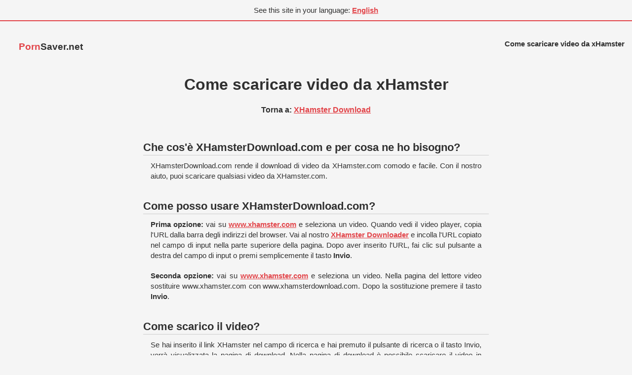

--- FILE ---
content_type: text/html; charset=UTF-8
request_url: https://www.pornsaver.net/it/come-scaricare-video-da-xhamster/
body_size: 3908
content:
<!DOCTYPE html>
<html lang="it">
<head>
<meta http-equiv="Content-Type" content="text/html; charset=utf-8">
<meta http-equiv="X-UA-Compatible" content="IE=edge">
<link rel="preload" href="/i/f/free-fa-solid-900.woff2" as="font" type="font/woff2" crossorigin>
<link rel="preload" href="/i/pornsaver.net/s.css?t=1653067959" as="style">
<link rel="preload" href="/i/pornsaver.net/j.js?t=1638271942" as="script">
<meta name="viewport" content="width=device-width, initial-scale=1">
<title>Come scaricare video da XHamster? È molto facile!</title>
<meta itemprop="name" content="Come scaricare video da XHamster? È molto facile!">
<meta name="description" lang="it" content="Come faccio a scaricare da xhamster.com. Basta copiare e incollare il collegamento video XHamster nel campo di inserimento o inserire un termine di ricerca. Premi il pulsante di ricerca e scarica il video desiderato.">
<meta itemprop="description" content="Come faccio a scaricare da xhamster.com. Basta copiare e incollare il collegamento video XHamster nel campo di inserimento o inserire un termine di ricerca. Premi il pulsante di ricerca e scarica il video desiderato.">
<meta name="keywords" lang="it" content="come scaricare da xhamster, come posso scaricare da xhamster, come scaricare video da xhamster, come posso scaricare video da xhamster, come scaricare vieos da xhamster">
<link rel="stylesheet" href="/i/pornsaver.net/s.css?t=1653067959">
<meta itemprop="image" content="https://www.pornsaver.net/i/pornsaver.net/xhamsterdownload.jpg">
<meta property="og:site_name" content="PornSaver.net">
<meta property="og:title" lang="it" content="Come scaricare video da XHamster? È molto facile!">
<meta property="og:image" lang="it" content="https://www.pornsaver.net/i/pornsaver.net/xhamsterdownload.jpg">
<meta property="og:image:alt" lang="it" content="Come scaricare video da XHamster? È molto facile!">
<meta property="og:site_name" lang="it" content="PornSaver.net">
<meta property="og:type" lang="it" content="website">
<meta property="og:url" lang="it" content="https://www.pornsaver.net/it/">
<meta property="og:description" lang="it" content="Come faccio a scaricare da xhamster.com. Basta copiare e incollare il collegamento video XHamster nel campo di inserimento o inserire un termine di ricerca. Premi il pulsante di ricerca e scarica il video desiderato.">
<meta name="twitter:title" lang="it" content="Come scaricare video da XHamster? È molto facile!">
<meta name="twitter:url" lang="it" content="https://www.pornsaver.net/it/">
<meta name="twitter:image:alt" lang="it" content="Come scaricare video da XHamster? È molto facile!">
<meta name="twitter:image" lang="it" content="https://www.pornsaver.net/i/pornsaver.net/xhamsterdownload.jpg">
<meta name="twitter:card" lang="it" content="summary_large_image">
<meta name="twitter:description" lang="it" content="Come faccio a scaricare da xhamster.com. Basta copiare e incollare il collegamento video XHamster nel campo di inserimento o inserire un termine di ricerca. Premi il pulsante di ricerca e scarica il video desiderato.">
<link rel="canonical" href="https://www.pornsaver.net/it/come-scaricare-video-da-xhamster/">
<link rel="alternate" hreflang="x-default" href="https://www.pornsaver.net/how-to-download-videos-from-xhamster/">
<link rel="alternate" hreflang="en" href="https://www.pornsaver.net/how-to-download-videos-from-xhamster/">
<link rel="alternate" hreflang="de" href="https://www.pornsaver.net/de/so-laden-sie-videos-von-xhamster-herunter/">
<link rel="alternate" hreflang="zh" href="https://www.pornsaver.net/zh/%E5%A6%82%E4%BD%95%E4%BB%8Exhamster%E4%B8%8B%E8%BD%BD%E8%A7%86%E9%A2%91/">
<link rel="alternate" hreflang="es" href="https://www.pornsaver.net/es/c%C3%B3mo-descargar-videos-de-xhamster/">
<link rel="alternate" hreflang="ru" href="https://www.pornsaver.net/ru/%D0%BA%D0%B0%D0%BA-%D1%81%D0%BA%D0%B0%D1%87%D0%B0%D1%82%D1%8C-%D0%B2%D0%B8%D0%B4%D0%B5%D0%BE-%D1%81-xhamster/">
<link rel="alternate" hreflang="hi" href="https://www.pornsaver.net/hi/xhamster-%E0%A4%B8%E0%A5%87-%E0%A4%B5%E0%A5%80%E0%A4%A1%E0%A4%BF%E0%A4%AF%E0%A5%8B-%E0%A4%95%E0%A5%88%E0%A4%B8%E0%A5%87-%E0%A4%A1%E0%A4%BE%E0%A4%89%E0%A4%A8%E0%A4%B2%E0%A5%8B%E0%A4%A1-%E0%A4%95%E0%A4%B0%E0%A5%87%E0%A4%82/">
<link rel="alternate" hreflang="ar" href="https://www.pornsaver.net/ar/%D9%83%D9%8A%D9%81%D9%8A%D8%A9-%D8%AA%D8%AD%D9%85%D9%8A%D9%84-%D9%85%D9%84%D9%81%D8%A7%D8%AA-%D8%A7%D9%84%D9%81%D9%8A%D8%AF%D9%8A%D9%88-%D9%85%D9%86-xhamster/">
<link rel="alternate" hreflang="pt" href="https://www.pornsaver.net/pt/como-baixar-v%C3%ADdeos-do-xhamster/">
<link rel="alternate" hreflang="bn" href="https://www.pornsaver.net/bn/%E0%A6%9C%E0%A7%8D%E0%A6%AF%E0%A6%BE%E0%A6%AE%E0%A6%B8%E0%A7%8D%E0%A6%9F%E0%A6%BE%E0%A6%B0-%E0%A6%A5%E0%A7%87%E0%A6%95%E0%A7%87-%E0%A6%AD%E0%A6%BF%E0%A6%A1%E0%A6%BF%E0%A6%93%E0%A6%97%E0%A7%81%E0%A6%B2%E0%A6%BF-%E0%A6%95%E0%A7%80%E0%A6%AD%E0%A6%BE%E0%A6%AC%E0%A7%87-%E0%A6%A1%E0%A6%BE%E0%A6%89%E0%A6%A8%E0%A6%B2%E0%A7%8B%E0%A6%A1-%E0%A6%95%E0%A6%B0%E0%A6%AC%E0%A7%87%E0%A6%A8/">
<link rel="alternate" hreflang="ja" href="https://www.pornsaver.net/ja/xhamster%E3%81%8B%E3%82%89%E5%8B%95%E7%94%BB%E3%82%92%E3%83%80%E3%82%A6%E3%83%B3%E3%83%AD%E3%83%BC%E3%83%89%E3%81%99%E3%82%8B%E6%96%B9%E6%B3%95/">
<link rel="alternate" hreflang="pa" href="https://www.pornsaver.net/pa/%E0%A8%9C%E0%A8%BC%E0%A9%88%E0%A8%AE%E0%A8%B8%E0%A8%9F%E0%A8%B0-%E0%A8%A4%E0%A9%8B%E0%A8%82-%E0%A8%B5%E0%A9%80%E0%A8%A1%E0%A8%BF%E0%A8%93-%E0%A8%95%E0%A8%BF%E0%A8%B5%E0%A9%87%E0%A8%82-%E0%A8%A1%E0%A8%BE-download%E0%A8%A8%E0%A8%B2%E0%A9%8B%E0%A8%A1-%E0%A8%95%E0%A8%B0%E0%A8%A8/">
<link rel="alternate" hreflang="fr" href="https://www.pornsaver.net/fr/comment-t%C3%A9l%C3%A9charger-des-vid%C3%A9os-de-xhamster/">
<link rel="alternate" hreflang="id" href="https://www.pornsaver.net/id/cara-mengunduh-video-dari-xhamster/">
<link rel="alternate" hreflang="ko" href="https://www.pornsaver.net/ko/xhamster%EC%97%90%EC%84%9C-%EB%B9%84%EB%94%94%EC%98%A4%EB%A5%BC-%EB%8B%A4%EC%9A%B4%EB%A1%9C%EB%93%9C%ED%95%98%EB%8A%94-%EB%B0%A9%EB%B2%95/">
<link rel="alternate" hreflang="tr" href="https://www.pornsaver.net/tr/xhamster%27dan-videolar-nas%C4%B1l-i%CC%87ndirilir/">
<link rel="alternate" hreflang="it" href="https://www.pornsaver.net/it/come-scaricare-video-da-xhamster/">
<link rel="alternate" hreflang="pl" href="https://www.pornsaver.net/pl/jak-pobiera%C4%87-filmy-z-xhamster/">
<link rel="alternate" hreflang="ro" href="https://www.pornsaver.net/ro/cum-s%C4%83-desc%C4%83rca%C8%9Bi-videoclipuri-de-pe-xhamster/">
<link rel="alternate" hreflang="nl" href="https://www.pornsaver.net/nl/hoe-video%27s-downloaden-van-xhamster/">
<link rel="alternate" hreflang="sr" href="https://www.pornsaver.net/sr/%D0%BA%D0%B0%D0%BA%D0%BE-%D0%BF%D1%80%D0%B5%D1%83%D0%B7%D0%B5%D1%82%D0%B8-%D0%B2%D0%B8%D0%B4%D0%B5%D0%BE-%D0%B7%D0%B0%D0%BF%D0%B8%D1%81%D0%B5-%D1%81%D0%B0-%D0%BA%D1%81%D1%85%D0%B0%D0%BC%D1%81%D1%82%D0%B5%D1%80%D0%B0/">
<link rel="alternate" hreflang="cs" href="https://www.pornsaver.net/cs/jak-stahovat-videa-z-xhamster/">
<link rel="alternate" hreflang="vi" href="https://www.pornsaver.net/vi/c%C3%A1ch-t%E1%BA%A3i-xu%E1%BB%91ng-video-t%E1%BB%AB-xhamster/">
<link rel="alternate" hreflang="el" href="https://www.pornsaver.net/el/%CF%80%CF%8E%CF%82-%CE%BD%CE%B1-%CE%BA%CE%B1%CF%84%CE%B5%CE%B2%CE%AC%CF%83%CE%B5%CF%84%CE%B5-%CE%B2%CE%AF%CE%BD%CF%84%CE%B5%CE%BF-%CE%B1%CF%80%CF%8C-%CF%84%CE%BF-xhamster/">
<link rel="alternate" hreflang="hu" href="https://www.pornsaver.net/hu/hogyan-t%C3%B6lthet-le-vide%C3%B3kat-az-xhamster-r%C5%91l/">
<link rel="alternate" hreflang="jw" href="https://www.pornsaver.net/jw/cara-download-video-saka-xhamster/">
<link rel="alternate" hreflang="fa" href="https://www.pornsaver.net/fa/%D9%86%D8%AD%D9%88%D9%87-%D8%AF%D8%A7%D9%86%D9%84%D9%88%D8%AF-%D9%81%DB%8C%D9%84%D9%85-%D9%87%D8%A7-%D8%A7%D8%B2-xhamster/">
<link rel="alternate" hreflang="sv" href="https://www.pornsaver.net/sv/hur-man-laddar-ner-videor-fr%C3%A5n-xhamster/">
<link rel="alternate" hreflang="ms" href="https://www.pornsaver.net/ms/cara-memuat-turun-video-dari-xhamster/">
<link rel="alternate" hreflang="fi" href="https://www.pornsaver.net/fi/kuinka-ladata-videoita-xhamsterilta/">
<link rel="alternate" hreflang="hr" href="https://www.pornsaver.net/hr/kako-preuzeti-videozapise-s-xhamstera/">
<link rel="alternate" hreflang="lt" href="https://www.pornsaver.net/lt/kaip-atsisi%C5%B3sti-vaizdo-%C4%AFra%C5%A1us-i%C5%A1-xhamster/">
<link rel="alternate" hreflang="bg" href="https://www.pornsaver.net/bg/%D0%BA%D0%B0%D0%BA-%D0%B4%D0%B0-%D0%B8%D0%B7%D1%82%D0%B5%D0%B3%D0%BB%D0%B8%D1%82%D0%B5-%D0%B2%D0%B8%D0%B4%D0%B5%D0%BE%D0%BA%D0%BB%D0%B8%D0%BF%D0%BE%D0%B2%D0%B5-%D0%BE%D1%82-xhamster/">
<link rel="alternate" hreflang="iw" href="https://www.pornsaver.net/iw/%D7%9B%D7%99%D7%A6%D7%93-%D7%9C%D7%94%D7%95%D7%A8%D7%99%D7%93-%D7%A1%D7%A8%D7%98%D7%95%D7%A0%D7%99%D7%9D-%D7%9E---xhamster/">
<meta name="apple-mobile-web-app-capable" content="yes">
<meta name="apple-mobile-web-app-status-bar-style" content="#f5f5f5">
<meta name="apple-mobile-web-app-title" content="PornSaver.net">
<link rel="apple-touch-icon" href="/i/pornsaver.net/apple-icon-152x152.png">
<link rel="manifest" href="/manifest.json?l=it">
<meta name="theme-color" content="#f5f5f5">
<script type='application/ld+json'>
{"@context":"https://schema.org","@graph":[{"@type":"WebSite","@id":"https://www.pornsaver.net/#website","url":"https://www.pornsaver.net/it/","name":"PornSaver.net"},{"@type":"WebPage","@id":"https://www.pornsaver.net/#webpage","url":"https://www.pornsaver.net/it/come-scaricare-video-da-xhamster/","inLanguage":"it","name":"PornSaver.net","isPartOf":{"@id":"https://www.pornsaver.net/it/"},"datePublished":"2019-05-10T12:10:55+00:00","dateModified":"2020-01-13T15:11:23+00:00","description":"Come faccio a scaricare da xhamster.com. Basta copiare e incollare il collegamento video XHamster nel campo di inserimento o inserire un termine di ricerca. Premi il pulsante di ricerca e scarica il video desiderato."}]}
</script>

</head>

<body>
<div class="suggestlang">See this site in your language: <a href="" id="suglang"></a></div>

<header id="z21">
<div class="logo">
	<a title="PornSaver.net" href="/it/"><i></i><span><strong>Porn</strong>Saver.net</span></a>
</div>
<div>
	<i class="fas a-20 z14" style="font-size: 19px;"></i>
	<ul class="z15">
				
		<li><a title="Come scaricare video da xHamster" href="/it/come-scaricare-video-da-xhamster/">Come scaricare video da xHamster</a></li>
	</ul>
</div>
</header>
<main>
<section class="e nosearch">
	<h1>Come scaricare video da xHamster</h1>
	
	<h2>Torna a: <a href="/it/" title="XHamster Download">XHamster Download</a></h2>
</section>



<section class="e2">
<div class="faq">

	<div class="faq-row">
	<h3>Che cos'è XHamsterDownload.com e per cosa ne ho bisogno?</h3> <p class="as">XHamsterDownload.com rende il download di video da XHamster.com comodo e facile. Con il nostro aiuto, puoi scaricare qualsiasi video da XHamster.com.</p>	</div>

	<div class="faq-row">
	<h3>Come posso usare XHamsterDownload.com?</h3> <p class="as"><b>Prima opzione:</b> vai su <a href="https://www.xhamster.com" target="_blank">www.xhamster.com</a> e seleziona un video. Quando vedi il video player, copia l'URL dalla barra degli indirizzi del browser. Vai al nostro <a href="/it/">XHamster Downloader</a> e incolla l'URL copiato nel campo di input nella parte superiore della pagina. Dopo aver inserito l'URL, fai clic sul pulsante a destra del campo di input o premi semplicemente il tasto <b>Invio</b>.</p> <p class="as"><b>Seconda opzione:</b> vai su <a href="https://www.xhamster.com" target="_blank">www.xhamster.com</a> e seleziona un video. Nella pagina del lettore video sostituire www.xhamster.com con www.xhamsterdownload.com. Dopo la sostituzione premere il tasto <b>Invio</b>.</p>	</div>

	<div class="faq-row">
	<h3>Come scarico il video?</h3> <p class="as">Se hai inserito il link XHamster nel campo di ricerca e hai premuto il pulsante di ricerca o il tasto Invio, verrà visualizzata la pagina di download. Nella pagina di download è possibile scaricare il video in diverse qualità. A seconda della qualità desiderata, selezionare il pulsante di download appropriato.</p> <p class="as"><b>Windows/Linux</b>: fare clic con il pulsante destro del mouse sul pulsante di download. Se si utilizza Google Chrome, selezionare l'opzione "Salva collegamento come...". Se usi Mozilla FireFox, seleziona l'opzione "Salva oggetto con nome...".</p> <p class="as"><b>Telefoni/tablet Android</b>: <b>fai</b> clic sul pulsante di download e tienilo premuto fino a quando appare un menu. Quindi selezionare l'opzione "Download link".</p> <p class="as"><b>Mac/IPhone/IPad</b>: <b>fai</b> clic sul pulsante di download e mantienilo premuto finché non viene visualizzato un menu. Quindi selezionare l'opzione "Scarica file collegato".</p>	</div>


</div>
</section>




</main>
<footer class="f">

<div class="flfriends">
<a href="https://www.saveporn.net" title="Pornhub Download" target="_blank">Download from Pornhub</a>, <a href="https://www.saveporn.net" title="Pornhub Download" target="_blank">Pornhub Download</a>, <a href="https://www.saveporn.net" title="Pornhub Downloader" target="_blank">Pornhub Downloader</a>, <a href="https://www.saveporn.net" title="Pornhub Video Downloader" target="_blank">Pornhub Video Downloader</a>
</div>

<h4>Ti piace XHamsterDownload? Condividilo con coloro che vogliono scaricare qualsiasi video da XHamster!</h4>
<div style="padding-top: 20px;"></div>

<ul class="fll">
	<li><a href="/it/terms/" title="Condizioni">Condizioni</a></li>
	<li><a href="/it/privacy/" title="Privacy">Privacy</a></li>
	<li><a href="/it/contact/" title="Contatta">Contatta</a></li>
</ul>
<span class="copyr">&copy; 2020 PornSaver.net</span>
</footer>

<div id="wappBtn" class="wappHide" title="Installa l'applicazione">Installa l'applicazione</div>
<script>var converttext1 = 'Conversione, per favore aspetta',converttext2 = 'Conversione, per favore aspetta';</script>
<script src="/i/pornsaver.net/j.js?t=1638271942"></script>
<script defer src="https://static.cloudflareinsights.com/beacon.min.js/vcd15cbe7772f49c399c6a5babf22c1241717689176015" integrity="sha512-ZpsOmlRQV6y907TI0dKBHq9Md29nnaEIPlkf84rnaERnq6zvWvPUqr2ft8M1aS28oN72PdrCzSjY4U6VaAw1EQ==" data-cf-beacon='{"version":"2024.11.0","token":"6d0ab22c44454b2ea17e82245f2466cd","r":1,"server_timing":{"name":{"cfCacheStatus":true,"cfEdge":true,"cfExtPri":true,"cfL4":true,"cfOrigin":true,"cfSpeedBrain":true},"location_startswith":null}}' crossorigin="anonymous"></script>
</body>
</html>


--- FILE ---
content_type: text/css
request_url: https://www.pornsaver.net/i/pornsaver.net/s.css?t=1653067959
body_size: 9333
content:
@font-face { font-family: "font awesome 5 brands"; font-style: normal; font-weight: 400; font-display: block; src: url(/i/f/free-fa-brands-400.eot); src: url(/i/f/free-fa-brands-400.eot?#iefix) format("embedded-opentype"), url(/i/f/free-fa-brands-400.woff2) format("woff2"), url(/i/f/free-fa-brands-400.woff) format("woff"), url(/i/f/free-fa-brands-400.ttf) format("truetype"), url(/i/f/free-fa-brands-400.svg#fontawesome) format("svg") } @font-face { font-family: "font awesome 5 free"; font-style: normal; font-weight: 400; font-display: block; src: url(/i/f/free-fa-regular-400.eot); src: url(/i/f/free-fa-regular-400.eot?#iefix) format("embedded-opentype"), url(/i/f/free-fa-regular-400.woff2) format("woff2"), url(/i/f/free-fa-regular-400.woff) format("woff"), url(/i/f/free-fa-regular-400.ttf) format("truetype"), url(/i/f/free-fa-regular-400.svg#fontawesome) format("svg") } @font-face { font-family: "font awesome 5 pro"; font-style: normal; font-weight: 400; font-display: block; src: url(/i/f/free-fa-regular-400.eot); src: url(/i/f/free-fa-regular-400.eot?#iefix) format("embedded-opentype"), url(/i/f/free-fa-regular-400.woff2) format("woff2"), url(/i/f/free-fa-regular-400.woff) format("woff"), url(/i/f/free-fa-regular-400.ttf) format("truetype"), url(/i/f/free-fa-regular-400.svg#fontawesome) format("svg") } @font-face { font-family: "font awesome 5 free"; font-style: normal; font-weight: 900; font-display: block; src: url(/i/f/free-fa-solid-900.eot); src: url(/i/f/free-fa-solid-900.eot?#iefix) format("embedded-opentype"), url(/i/f/free-fa-solid-900.woff2) format("woff2"), url(/i/f/free-fa-solid-900.woff) format("woff"), url(/i/f/free-fa-solid-900.ttf) format("truetype"), url(/i/f/free-fa-solid-900.svg#fontawesome) format("svg") } @font-face { font-family: "font awesome 5 pro"; font-style: normal; font-weight: 900; font-display: block; src: url(/i/f/free-fa-solid-900.eot); src: url(/i/f/free-fa-solid-900.eot?#iefix) format("embedded-opentype"), url(/i/f/free-fa-solid-900.woff2) format("woff2"), url(/i/f/free-fa-solid-900.woff) format("woff"), url(/i/f/free-fa-solid-900.ttf) format("truetype"), url(/i/f/free-fa-solid-900.svg#fontawesome) format("svg") } .fab, .far { font-weight: 400 } .fab { font-family: "Font Awesome 5 Brands" } .fa, .far, .fas { font-family: "Font Awesome 5 Free" } .fa, .fas { font-weight: 900 } .fa, .fab, .fad, .fal, .far, .fas { -moz-osx-font-smoothing: grayscale; -webkit-font-smoothing: antialiased; display: inline-block; font-style: normal; font-variant: normal; text-rendering: auto; line-height: 1 } .fa-search:before { content: "\f002" } .fa-download:before { content: "\f019" } .fa-searchengin:before { content: "\f3eb" } .fa-desktop:before { content: "\f108" } .fa-mobile-alt:before { content: "\f3cd" } .fa-ban:before { content: "\f05e" } .fa-users:before { content: "\f0c0" } .fa-hand-holding-usd:before { content: "\f4c0" } .fa-globe:before { content: "\f0ac" } .a-20:before { content: "\f0c9"; font-size: 25px; } .a-31:before { content: "\f00d"; } * { margin: 0; padding: 0 } :focus { outline: 0 } ::placeholder { color: #999; opacity: 1 } :-ms-input-placeholder { color: #999 } ::-ms-input-placeholder { color: #999 } html { height: 100%; min-width: 320px; box-sizing: border-box } body { background: #f5f5f5; font-family: Helvetica, Arial; font-size: 15px; line-height: 1.4em; color: #303030; position: relative; min-height: 100%; overflow-x: hidden; } main .b, main section { padding: 0 15px 0 15px } a, a:active, a:hover, a:visited { color: #e2454a; font-weight: bold; } a:hover { text-decoration: underline; color: #e2454a; } .z32, h1, h2, h3, h4, h5, h6 { color: #303030; font-weight: 700; padding: 0 0 5px } h3, h4, h5, h6 { font-size: 18px } h1 { max-width: 700px; margin: auto; padding-top: 20px; line-height: 1; font-size: 32px } .c, h2 { font-size: 22px } .c2 { font-size: 18px; } .o2 { color: #e2454a; } img { width: 100%; height: auto } section:not(.d) { margin-bottom: 50px } .suggestlang { text-align: center; border-bottom: 2px solid #e2454a; padding: 10px; display: none; } .logo a { white-space: nowrap; } .e { text-align: center; } .e p { max-width: 650px; margin: auto } .e i.z35 { text-decoration: underline } .e strong:nth-of-type(1) { color: #e2454a; } .e strong:nth-of-type(2) { color: #1f4ba7 } .e strong:nth-of-type(3) { color: #ff0157 } .e strong:nth-of-type(4) { color: #009dfd } .e strong:nth-of-type(5) { color: #0052ff } .e i.z35 strong:nth-of-type(1), .e strong:nth-of-type(6) { color: red } .nosearch h2 { margin-top: 20px; font-size: 16px; } footer { margin: auto; max-width: 1000px; padding: 0 15px 0 15px; font-size: 14px; color: #a3a3a3 } footer h4 { margin-top: 40px; text-align: center; } footer a { text-decoration: none } footer ul { list-style-type: none } footer ul li { display: inline } footer ul:first-child { text-align: center; padding: 0 0 50px; border-bottom: 1px solid #444; } footer.f ul:first-child { text-align: center; padding-top: 50px; border-bottom: 1px solid #444; } footer ul:first-child li a { display: inline-block; width: 26px; padding: 3px 0 3px 0; margin: 0 6px; border-radius: 3px; font-size: 13px; } footer ul:first-child li a i { color: #000; } footer ul:last-child { padding: 20px 0 20px; } footer ul:not(:first-child) li:not(:last-child):after { content: "-"; padding: 5px } footer span { display: inline-block; margin: auto; padding: 20px 0 50px; } footer ul.fll { padding: 20px 0 20px; width: 330px; float: right; } footer .flfriends { text-align: center; margin-top: 30px; } footer .flfriends a { color: black; } hr { margin-bottom: 50px; height: 1px; border: 0; background-color: #d9d9d9 } .g { background-color: #afafaf; } .h { background-color: #afafaf; } .i { background-color: #afafaf; } .j { border-top: 1px solid #dadada; } .k { border-bottom: 1px solid #dadada; position: relative; padding-top: 20px!important; } .k2 { border-top: 1px solid #dadada; } .k2 h2 { text-align: center; color: #000; padding-bottom: 0; padding-top: 30px; } .ntline-desktop { background-color: #333; padding-top: 7px; padding-bottom: 5px; text-align: center; font-size: 12px; color: #fff; } .ntline-desktop a { font-weight: normal; padding-left: 14px; padding-right: 7px; color: #eee; } header { height: 92px } header a { text-decoration: none } header i { padding: 0 10px 0 0; font-size: 24px; vertical-align: middle } header#z21 div { padding: 35px 0 25px; } header>div:first-of-type a i { display: inline-block; background-position: 0 0; width: 28px; height: 32px; } header>div:first-of-type a span { position: relative; top: 2px } header>div:first-of-type a:hover { text-decoration: none; } header>div:first-of-type a span strong { color: #e2454a; } header#z21>div:first-of-type, header>div:first-of-type { float: left; } header>div:first-of-type a { color: #303030; font-size: 19px; font-weight: 700 } header#z21>div:last-of-type, header>div:last-of-type { float: right; padding-right: 15px } header>div:last-of-type a { color: #303030; } header>div:last-of-type i { font-size: 19px; cursor: pointer; display: none } header>div:last-of-type li:not(:last-child):after { content: "|"; padding: 10px } header ul { list-style: none } header ul li { display: inline } .l { margin: auto; background: #fff; border-radius: 30px; border: 1px solid #ccc; } form { width: 100% } input { width: calc(100% - 152px); padding: 0 10px; outline: 0; font-size: 25px; color: #303030; background: 0 0; border: none; box-shadow: none } input:-moz-placeholder, input:focus { box-shadow: none } input::-ms-clear { display: none } .o a, button { display: inline-block; text-decoration: none; font-size: 25px; background: #fff; color: #e2454a; border: none; border-radius: 30px; cursor: pointer } .o a { padding: 11px 24px } .l button { width: 73px; height: 51px } #z8 button[type=reset], .l button[type=reset], button[type=reset] { width: 50px; background: 0 0; color: #fff; cursor: none; pointer-events: none } #m { position: relative; max-width: 750px; margin-top: 70px; margin-bottom: 70px; padding: 4px } #m input { font-size: 17px; background-color: #fff; color: #a0a0a0; } #m button { font-size: 21px } .z20 { max-width: 610px } .d { padding-top: 50px; padding-bottom: 30px; } .d2 { padding-bottom: 50px; } .n { display: -webkit-box; display: -ms-flexbox; display: -webkit-flex; display: flex; -webkit-flex-wrap: wrap; -ms-flex-wrap: wrap; flex-wrap: wrap; max-width: 1000px; margin: auto } .n div { width: 50%; padding-bottom: 50px; } .n.pad div { padding-left: 5px; padding-right: 5px; } .n.z23 div { width: calc(50% - 20px); } .n.z30 { } .n.z30 div:first-of-type p, .n.z31 div:first-of-type p { padding-right: 10px } .n.z30 div:last-of-type p, .n.z31 div:last-of-type p { padding-left: 10px } .n:not(.p) i { float: left; width: 60px; height: 45px; font-size: 40px; line-height: 1.3; color: #e2454a; } .q { max-width: 360px } .o a, .o p { margin-top: 15px } .r { margin: auto; max-width: 1000px; padding: 70px 0 70px 0 } .r h3 { font-size: 19px } .r ul { color: #0d0d0d; list-style: outside; padding-left: 40px; margin: 20px 0 40px } .r.z22 ul { list-style: none } .r ul li { margin: 15px 0 } .r form { max-width: 800px; overflow: hidden } .r form label { color: #000; font-size: 16px; display: block; margin: 20px 0 12px } .r form input, textarea { font-size: 17px; background: #fafafa; border: 1px solid #ccc; color: #000; width: 100%; height: 35px; -webkit-box-sizing: border-box; -moz-box-sizing: border-box; box-sizing: border-box } textarea { height: 150px; padding: 10px; resize: none; overflow: auto } .r form button { padding: 10px 28px; margin-top: 20px; float: right } .r .d { padding-bottom: 50px } .s div { width: 33% } .n.s i { display: inline-block; width: 100%; height: 125px; font-size: 94px; color: #484848 } .n.s i:hover { opacity: .5 } .t div { width: 45% } .t img { max-width: 500px } .t div:first-child { padding-right: 10% } .t div:first-child a, .t div:first-child h3 { display: inline-block; margin-top: 20px } .t div:first-child a { color: red } .u ul { list-style-type: none; padding-left: 30px } .u i { width: 30px; font-size: 12px } .p h2, .p h3 { line-height: 1; font-size: 32px; margin-bottom: 20px } .p div { width: 40%; border: 1px solid #ccc; border-width: 7px 1px 1px 1px; padding: 30px; margin: 30px auto; color: #000 } .p div:last-of-type { border-top: 7px solid #d4ab31 } .p div p { font-size: 20px } .p ul { list-style-type: none; padding: 0 } .p hr { margin: 30px 0 30px } .p i { font-size: 12px; padding-right: 8px } .v { opacity: .5 } .z24 { border-radius: 3px } .w { height: 350px } .w i { font-size: 60px; height: 80px; width: 80px; margin: 40px 0 20px; color: red } .x div { width: 33%; margin: auto } .x p { padding: 0 5px 0 5px; text-align: center } .x .y { position: relative; width: 80%; margin: auto; padding: 0 } .x .y a { display: inline-block; position: relative; width: 100%; color: #fff; text-decoration: none } .x .y a img { border-radius: 4px } .x .y a:before, .z a:before { position: absolute; top: 50%; left: 50%; -webkit-transform: translate(-50%, -50%); -ms-transform: translate(-50%, -50%); transform: translate(-50%, -50%); content: "\f0ab"; font-size: 50px; text-shadow: 0 0 15px rgba(0, 0, 0, 1) } .x .y a:hover:before { transition: all .2s ease-out; color: red; text-shadow: none } .x .y a span { display: block; position: absolute; bottom: 2px; height: 18px; background: rgba(0, 0, 0, .75); width: 100%; text-align: center; color: #fff; line-height: 1.15em; font-size: 13px; border-radius: 0 0 4px 4px; font-weight: 600 } .z1 { display: block; max-width: 1000px; padding: 10px 0; margin: auto; text-align: center; background: #e6e5e3; border-radius: 4px; color: #525252; font-weight: 600; text-decoration: none } .n.z, .z2 { max-width: 610px } .z div:first-of-type { width: 35% } .z div:last-of-type { width: 65% } .z a { display: inline-block; position: relative; width: 185px; height: 139px; text-decoration: none } .z img { border-radius: 10px } .z a:before { content: "\f144"; font-size: 50px; color: #fff } #z3, .z a:hover:before { transition: all .2s ease-out; color: red; text-shadow: none } select { height: 50px; width: 168px; border-radius: 5px; border: 1px solid #ccc; padding-left: 20px; margin: 13px 0 10px; color: #555; cursor: pointer; background: #fff url([data-uri]) no-repeat 98% 50%; -moz-appearance: none; -webkit-appearance: none; appearance: none; -moz-box-shadow: inset 0 1px 1px rgba(0, 0, 0, .075); -webkit-box-shadow: inset 0 1px 1px rgba(0, 0, 0, .075); box-shadow: inset 0 1px 1px rgba(0, 0, 0, .075) } #z25 { border: none } #z25 input { width: 50px; height: 41px; border-radius: 5px; border: 1px solid #ccc; background: #fff; font-size: 11px; text-align: center; -moz-appearance: none; -webkit-appearance: none; appearance: none; -moz-box-shadow: inset 0 1px 1px rgba(0, 0, 0, .075); -webkit-box-shadow: inset 0 1px 1px rgba(0, 0, 0, .075); box-shadow: inset 0 1px 1px rgba(0, 0, 0, .075) } #z25 input:first-of-type { margin-right: 4px } optgroup { font-style: normal } #z3 { height: 50px; float: right; margin-top: 13px; padding: 11px 24px; background: 0 0; border: 1px solid red; font-size: 15px; font-weight: 600 } #z3:hover { background: red; color: #fff } #z3 img { width: 20px; position: relative; top: 2px; margin-right: 10px; -webkit-animation: rotateLoop 2s linear infinite; -moz-animation: rotateLoop 2s linear infinite; -o-animation: rotateLoop 2s linear infinite; animation: rotateLoop 2s linear infinite } #z3 i { float: none; width: auto; font-size: 14px; line-height: 1.9 } #z28, #z4, #z5, .z37 { display: none } #z4 span { position: relative; top: -3px } #z28 span, #z5 span { position: relative; top: -2px; left: 2px } .z2 { padding-bottom: 270px; margin: auto; list-style-type: none } .z2 li { display: inline; padding-right: 20px } .z2 li a { color: #525252; font-size: 12px; text-decoration: none } .z2 li a:hover { color: red } .z6 { border-top: 1px solid #e6e6e6 } #z27 div { margin: auto; margin-bottom: 50px } #z40 div { margin: auto; margin-top: 25px } h2.z42 { color: #0052ff } @keyframes rotateLoop { from { -webkit-transform: rotate(0); -ms-transform: rotate(0); transform: rotate(0) } to { -webkit-transform: rotate(360deg); -ms-transform: rotate(360deg); transform: rotate(360deg) } } @-webkit-keyframes rotateLoop { 0% { -webkit-transform: rotate(0) } 100% { -webkit-transform: rotate(360deg) } } @-moz-keyframes rotateLoop { 0% { -moz-transform: rotate(0) } 100% { -moz-transform: rotate(360deg) } } @-o-keyframes rotateLoop { 0% { -o-transform: rotate(0) } 100% { -o-transform: rotate(360deg) } } @keyframes rotateLoop { 0% { transform: rotate(0) } 100% { transform: rotate(360deg) } } .z7 { display: none; position: absolute; width: 100%; left: -1px; margin-top: 6px; background: #fff; border: 1px solid #ddd; border-width: 0 1px 1px; list-style: none; text-align: left; overflow: hidden; z-index: 9 } .z7 li a { display: block; width: 100%; padding: 10px; color: red; cursor: pointer } .z33, .z7 li a:hover { text-decoration: none; background: #e0e0e0 } #z8 { display: -webkit-box; display: -ms-flexbox; display: -webkit-flex; display: flex; -webkit-flex-wrap: wrap; -ms-flex-wrap: wrap; flex-wrap: wrap; position: fixed; top: -71px; width: 100%; height: 70px; z-index: 9; background: #1b1b1b; border-top: 1px solid #555; border-bottom: 1px solid #1f1f1f; transition: all .3s ease-out, box-shadow .3s ease-out; } #z8 div { width: 65%; padding-top: 25px; float: none } #z8>div:first-of-type { width: 15% } #z8>div:last-of-type { width: 15%; text-align: right } #z8>div:last-of-type i { display: block; color: #ccc; } #z8 #z9 { position: relative; max-width: 600px; padding: 4px 2px 4px; height: 50px } #z8 #z9 form button i { vertical-align: baseline } #z8 #z9 form input { position: relative; top: -2px } #z8 #z9 i { padding: 0 } #z8 ul { display: none } #z8 button { width: 72px; height: 50px } #z8 ul.z10, header ul.z10 { display: block; width: calc(100% - 4px); position: absolute; top: 110px; left: 0; z-index: 99; background-color: #f5f5f5; border: 2px solid #303030; } #z8 ul.z10 li, header ul.z10 li { display: list-item; -webkit-touch-callout: none; -webkit-user-select: none; -khtml-user-select: none; -moz-user-select: none; -ms-user-select: none; user-select: none; border-bottom: 1px solid #999; } #z8 ul.z10 li:last-of-type, header ul.z10 li:last-of-type { border-bottom: none; } header ul.z10 li a { display: block; padding-top: 15px; padding-bottom: 15px; text-align: left; padding-left: 50px; } #z8 ul.z10 li:first-of-type { padding-top: 15px } header>div:last-of-type ul.z10 li:not(:last-child):after { content: none; padding: 0 } .k div div { margin-top: 30px; } .j { padding-top: 70px; } #loading-message { margin-top: 50px; padding-bottom: 30px!important; display: none; padding: 0 20px; text-align: center; overflow: hidden; } #loading-message .status { text-align: center; font-size: 21px; color: #303030; padding-top: 20px; } .loader { font-size: 5px; display: inline-block; margin: 0 auto; text-indent: -9999em; width: 100px; height: 100px; border-radius: 50%; background: #e2454a; background: linear-gradient(to right, #e2454a 10%, rgba(2, 4, 1, 0) 42%); position: relative; animation: load3 1.4s infinite linear; transform: translateZ(0); } .loader:before { width: 50%; height: 50%; background: #e2454a; border-radius: 100% 0 0 0; position: absolute; top: 0; left: 0; content: ''; } .loader:after { background: #fff; width: 75%; height: 75%; border-radius: 50%; content: ''; margin: auto; position: absolute; top: 0; left: 0; bottom: 0; right: 0; } @keyframes load3 { 0% { transform: rotate(0deg) } 100% { transform: rotate(360deg) } } .searchsection { padding-bottom: 80px; } .searchsection .error-msg { margin-top: 40px; margin-bottom: 40px; } .dsection { border-bottom: 1px solid #dadada; } .dsection h2, .searchsection h2 { margin-bottom: 40px; font-size: 26px; line-height: 30px; } .dsection h3, .searchsection h3 { margin-bottom: 20px; text-align: left; } .dpage { max-width: 800px; margin: auto; } .dpage:after { content: ""; display: table; clear: both; } .dpage .thumbdiv { max-width: 290px; float: left; padding-bottom: 30px; } .dpage .selection { width: 460px; float: right; } #dtable .loader { margin-top: 30px; margin-bottom: 10px; } #dtable .error-msg { margin-top: 50px !important; margin-bottom: 60px !important; } #dtable .notice-msg { text-align: left; font-size: 15px; padding-top: 17px; font-weight: normal; background-color: #e0180b; margin: auto; padding: 15px; color: #fff; border-radius: 3px; margin-bottom: 30px; } #dtable .htmldownloader { text-align: center } #dtable .htmldownloader a { color: #fff; font-weight: 700 } #dtable .success-msg { text-align: left; font-size: 15px; padding-top: 17px; font-weight: normal; background-color: green; margin: auto; padding: 15px; color: #fff; border-radius: 3px; margin-bottom: 30px; } #dtable .success-msg h3 { padding-bottom: 0; } #dtable .success-msg p { margin-top: 20px; margin-bottom: 5px; } #dtable .success-msg a { color: #fff; font-weight: bold; } .dpage table { width: 100%; margin: auto; border-spacing: 0; margin-top: 40px; } .dpage td { width: 33%; text-align: center; padding: 10px 0 10px 0; } .dpage tr:not(:first-child) td { border-top: 1px solid #dadada; } .dpage .hint { font-size: 13px; text-align: left; margin: auto; margin-top: 40px; } .dpage .hint p { margin-bottom: 20px; } .dpage .hint b { color: #000; } .dpage .dlbtn { font-weight: 700; background-color: #e2454a; padding: 5px 14px 5px 14px; border-radius: 2px; color: #000; text-decoration: none; display: inline-block; width: auto; } .dpage .dlbtn:hover { color: #fff; } .dpage .dlbtn-big, .e2 .dlbtn-big, .itg .dlbtn-big { font-weight: 700; font-size: 14px; background-color: #e2454a; padding: 7px 14px; border-radius: 2px; color: #000; text-decoration: none; display: inline-block; width: auto; margin-bottom: 10px; } .dpage .dlbtn-big:hover, .e2 .dlbtn-big:hover, .dlbtn-itube:hover, .itg .dlbtn-big:hover { color: #fff!important; text-decoration: none; } .e2 .dlbtn-big:before { color: #000; font-family: "font awesome 5 pro"; content: "\f358"; padding-right: 10px; font-size: 20px; } .e2 .dlbtn-big { font-size: 16px; padding: 10px 20px; } .dlbtn-itube { font-weight: bold; padding: 7px 14px; border-radius: 2px; color: #000!important; text-decoration: none; background-color: #e2454a; } .dlpage-tt1 { max-width: 800px; margin: auto; } .itgban1 { max-width: 904px; max-height: 149px; border: 3px solid #e2454a; } .itgban1:hover { border: 3px solid #000; } .searchkey { color: #e2454a; } .subpage { width: 930px; margin: auto; font-size: 14px; text-align: justify; } .subpage h1 { text-align: center; padding-bottom: 20px; } .subpage h2 { padding-top: 20px; padding-bottom: 5px; } .subpage h3 { padding-top: 10px; padding-bottom: 0; font-size: 16px; } .subpage ul { padding-left: 20px; } .subpage ul, .subpage p { padding-top: 10px; padding-bottom: 10px; } .faq { max-width: 700px; margin: auto; text-align: justify; } .faq h3 { font-size: 22px; border-bottom: 1px solid #ccc; } .faq-row { margin-top: 30px; } .faq .as { margin-top: 10px; padding-bottom: 10px; margin-left: 15px; margin-right: 15px; } .it1 { text-align: left; margin-top: 20px; border: 2px solid red; padding: 10px; font-size: 14px; } .it2 { width: 500px; margin: auto; } .it1-hdline { text-decoration: underline; font-weight: 700; font-size: 16px } .it1-btn-plc { text-align: center } .it1-btn { font-weight: 700; background-color: #b10326; border-radius: 3px; color: #fff!important; text-decoration: none; display: inline-block; padding: 10px 14px; text-align: center; width: auto; margin: auto; margin-top: 20px; font-size: 18px } .it1-btn:hover { color: #000!important; text-decoration: none; } #wappBtn { padding: 10px 20px 10px 20px; -webkit-animation: wappblink 5s infinite; -moz-animation: wappblink 5s infinite; -o-animation: wappblink 5s infinite; animation: wappblink 5s infinite; border: 2px solid #e2454a; position: absolute; top: 163px; right: 0; font-size: 18px; cursor: pointer; font-weight: bold; background: #e2454a; color: blue; z-index: 55; border-radius: 3px; } #wappBtn:hover { border: 2px solid red!important; } .wappHide { display: none; } @-webkit-keyframes wappblink { 0%, 49% { color: #000; } 50%, 100% { color: white; } } .e2 { padding-bottom: 20px; text-align: center; } .t1 { display: inline-block; text-align: center; margin: auto; margin-top: auto; margin-bottom: auto; border-radius: 4px; border: 1px solid #202020; padding: 10px 15px 10px 15px; line-height: 25px; font-size: 13px; } .t1 label { font-weight: bold; color: #e2454a; display: block; font-size: 14px; text-align: center; border-bottom: 1px solid #333; padding-bottom: 9px; margin-bottom: 10px; } .t1 .red, .t1 .notranslate { color: #e2454a; } .ld-add { margin: auto; width: 900px; } .ld-addc { float: left; } .ld-addc:not(:first-of-type) iframe { width: 290px; margin-left: 10px; } .ld1 { max-width: 980px; margin: auto; margin-top: 20px; border-radius: 4px; border: 1px solid #ccc; } .ld2 { border: 0; } .ld2 .dlc { height: 245px; } .dlc { width: 230px; min-height: 210px; float: left; margin-left: 10px; padding-top: 20px; padding-bottom: 20px; } .dlc a { display: block; height: 100%; width: 100%; text-decoration: none; } .dlc a .dl-title { text-decoration: underline; } .dlt { height: 150px; background-size: contain; background-position: center; background-repeat: no-repeat; } .dlt-dur { color: #fff; text-align: right; padding-right: 7px; padding-top: 117px; font-weight: bold; font-size: 12px; } .ld1:after, .ld-add:after { content: ""; display: table; clear: both; } .locatorbtn a { text-decoration: none; display: inline-block; margin: auto; border-radius: 3px; background-color: #e2454a; color: black; font-size: 20px; padding: 7px 17px 7px 17px; } .locatorbtn a:hover { color: #fff; } .locator-hint { max-width: 500px; margin: auto; margin-top: 40px; text-align: left; margin-bottom: 20px; } .cat1 { margin: auto; max-width: 820px; } .cat1 a { display: block; width: 230px; border: 1px solid #333; float: left; padding: 10px 10px 10px 10px; border-radius: 4px; margin: 5px 10px 5px 10px; font-size: 16px; } .cat1:after { content: ""; display: table; clear: both; } .itfloater { display: none; width: 600px; background: #fff; border-radius: 15px; border: 4px solid #31a51a; padding-top: 20px; padding-bottom: 30px; padding-left: 20px; padding-right: 20px; color: #000; position: fixed; top: 50%; left: 50%; margin-top: -290px; margin-left: -325px; } .itfloater_close:before { content: "\f00d"; } .itfloater_close { font-size: 24px; font-family: "font awesome 5 free"; font-weight: bold; color: #999; -moz-osx-font-smoothing: grayscale; -webkit-font-smoothing: antialiased; font-style: normal; font-variant: normal; text-rendering: auto; line-height: 1; text-align: right; padding-right: 5px; padding-bottom: 5px; cursor: pointer; } .itfloater_headline { font-size: 26px; text-align: center; color: black; font-weight: bold; } .itfloater_ph { text-transform: uppercase; font-weight: bold; color: #E34449; } .itfloater_images { height: 156px; width: 560px; margin: auto; margin-top: 30px; } .itfloater_images:after { content: ""; display: table; clear: both } .itfloat_area_img { height: 155px; width: 240px; float: left; } .itfloat_area_txt { width: 294px; margin-left: 20px; margin-top: 20px; float: left; } .itfloat_area { display: none; } .itfloat_area_count { float: left; width: 40px; height: 70px; } .itfloat_area_txtr { float: left; width: 254px; } .itfloat_area_txtr:after { content: ""; display: table; clear: both } .itfloat_area_count_btn { background-color: #38a169; color: #fff; text-align: center; padding: 5px; padding-top: 7px; border-radius: 5px; font-size: 20px; width: 20px; font-weight: bold; } .itfloat_area_txt_hd { font-size: 26px; font-weight: bold; padding-top: 8px; padding-bottom: 12px; line-height: 23px; } .itfloat_area_txt_txt { font-size: 17px; line-height: 22px; } .itfloat_prev1 .itfloat_area_img { background: url(/i/itubego/assets/images/step-1-xhamster.jpg); background-size: cover; background-repeat: no-repeat; } .itfloat_prev2 .itfloat_area_img { background: url(/i/itubego/assets/images/step-2.jpg); background-size: cover; background-repeat: no-repeat; } .itfloat_prev3 .itfloat_area_img { background: url(/i/itubego/assets/images/step-3.jpg); background-size: cover; background-repeat: no-repeat; } .itfloat_prev4 .itfloat_area_img { background: url(/i/itubego/assets/images/step-4.jpg); background-size: cover; background-repeat: no-repeat; } .itfloater_args { margin: auto; margin-top: 30px; width: 350px; } .itfloater_args_two { margin: auto; margin-top: 20px; margin-left: 40px; width: 250px; float: left; } .itfloater_row:after { content: ""; display: table; clear: both } .itfloater_args_two .itfloater_row { margin-top: 3px; } .itfloater_icon { background-image: url(/i/option-3.svg); background-size: cover; width: 50px; height: 50px; float: left; } .itfloater_args_two .itfloater_icon { width: 25px; height: 25px; } .itfloater_label { font-size: 20px; padding-top: 17px; float: left; margin-left: 20px; } .itfloater_args_two .itfloater_label { font-size: 16px; margin-left: 10px; padding-top: 5px; } .itfloater_btn { text-align: center; } .itfloater_btn a { font-weight: 700; background-color: #31a51a; border-radius: 3px; color: #fff !important; text-decoration: none; display: inline-block; padding: 10px 14px; text-align: center; width: auto; margin: auto; margin-top: 30px; font-size: 18px; color: #fff; text-decoration: none; } .itfloater_btn a:hover { background-color: #298616; } .itbrstk { width: 308px; height: 95px; position: fixed; right: 15px; bottom: 40px; background-color: #e2454a; border-radius: 10px; } .itbrstk a { font-family: Arial; display: block; text-decoration: none; background: url(/i/itubego/itubego-icon-1.png) no-repeat; background-size: 60px; background-position: 18px 18px; padding-left: 90px; padding-top: 25px; padding-bottom: 10px; color: #fff; } .itbrstk .itbrstk-txt1 { font-size: 19px; font-weight: bold; } .itbrstk-txt2 { font-size: 24px; font-weight: bold; padding-top: 8px; } .convertbyhtmlpage { max-width: 800px; margin: auto } .convertbyhtmlpage h3 { margin-bottom: 5px } .convertbyhtmlpage p { text-align: left; max-width: unset } .convertbyhtml { margin-top: 20px } .convertbyhtml textarea { font-size: 11px; margin: auto; font-family: Arial; padding: 4px; display: block } .convertbyhtml button { background-color: #ccc; color: black; font-weight: bold; padding: 12px 20px; border: 1px solid #aaa; border-radius: 4px; cursor: pointer; font-size: 14px; margin-top: 20px; } .convertbyhtml .dp-c1 { margin: auto; text-align: left } .convertbyhtml .dp-c1 input { width: calc(100% - 20px); margin: auto; display: block; font-size: 16px; margin-top: 8px; padding: 10px; text-align: center!important; color: red; border: 1px solid #444 } .convertbyhtml .dp-c2 { margin: auto; margin-top: 20px; margin-bottom: 20px; text-align: left } .contact { max-width: 900px; margin: auto; border-radius: 5px; padding: 20px; } .contact .error-msg, .contact .success-msg { max-width: unset; margin-bottom: 20px; } .contact input[type=text], .contact select, .contact textarea { width: 100%; padding: 12px; background-color: #fff; border: 1px solid #ccc; border-radius: 4px; box-sizing: border-box; resize: vertical; font-size: 14px; color: #000; font-family: Helvetica, Arial; } .contact label { padding: 12px 12px 12px 0; display: inline-block; } .contact button { background-color: #ccc; color: black; font-weight: bold; padding: 12px 20px; border: 1px solid #aaa; border-radius: 4px; cursor: pointer; float: right; font-size: 14px; } .contact .tbl-col-25 { float: left; width: 25%; margin-top: 6px; } .contact .tbl-col-75 { float: left; width: 75%; margin-top: 6px; } .contact .tbl-row { padding-top: 3px; padding-bottom: 3px; } .contact .tbl-row:after { content: ""; display: table; clear: both; } .contact .input-cptc { width: 75px!important; } .cptc { width: 80px; height: 40px; background-repeat: no-repeat!important; background-size: contain!important; float: left; margin-right: 10px; margin-top: 3px; } .pagination { list-style-type: none; display: inline-block; border: 1px solid #aaa; background-color: #ddd; border-radius: 5px; font-weight: bold; } .pagination a, .pagination .disabled { display: block; text-decoration: none; padding: 10px 14px 10px 14px; } .pagination a:hover { background-color: #ccc; } .pagination li { float: left; border-radius: 3px; } .pagination li.active { background-color: #ccc; } .pagination:after { content: ""; clear: both; } @media only screen and (max-width:1100px) { #z8>div:first-of-type, #z8>div:last-of-type { display: none } #z8 #z9 { width: 100%; max-width: 95% } .subpage { width: 750px; } } @media only screen and (max-width: 999px) { .ld1 { max-width: 494px; } .itgban1 { widtH: 100%; } } @media only screen and (max-width: 940px) { .ld-add { text-align: center; width: auto; } .ld-addc { float: unset; } .ld-addc iframe { width: 300px!important; margin-left: 0!important; margin-top: 10px; } } @media only screen and (max-width: 845px) { .cat1 { margin: auto; max-width: 546px; } .cat1 a { margin: 10px 10px 10px 10px; font-size: 18px; } #dtable .notice-msg, #dtable .success-msg { font-size: 18px; line-height: 24px; } } @media only screen and (max-width:800px) { header ul { display: none } header>div:last-of-type i { display: block } h1 { font-size: 22px; padding-bottom: 20px; } .n:not(.z11), .z button, .z select { display: block } .n:not(.z11) div, .s div, .z button, .z select { width: 100%; float: none } .n.p div { width: 80% } .n.s div { margin-bottom: 100px } .t:not(.z11) div:first-child { padding: 0; margin-bottom: 50px } .x .y, .z div:first-child { text-align: center } .z div:first-child { padding-bottom: 20px } .z button { margin-bottom: 20px } #z3 { background: red; color: #fff } .n.z h2 { text-align: center } #z25 input { width: 100%; padding: 0 } #z25 input:first-of-type { margin-bottom: 10px; margin-right: 0 } .k div div { margin-top: 0; } .z31 div:last-child { margin-top: 40px; padding-bottom: 20px; } #m { margin-top: 40px } #m input { font-size: 17px; } #m.z29 { margin-top: 0 } .r.z38 { padding: 0 } .k { position: relative } .subpage { width: auto; } .dpage .thumbdiv { float: unset; max-width: unset; width: 100%; } .dsection h2, .searchsection h2 { font-size: 22px; } .dpage h3 { text-align: center; } .dpage .selection { width: 100%; float: unset; margin-top: 30px; } .dpage .hint { margin-top: 70px; } .eaa iframe { width: 100%; } } @media only screen and (max-width: 725px) { .ntline-desktop { display: none; } header ul.z10 { top: 80px; } #dtable .notice-msg, #dtable .success-msg { font-size: 15px; line-height: 16px } } @media only screen and (max-width: 573px) { .cat1 { margin: auto; max-width: 300px; } .cat1 a { float: unset; width: auto; } .contact .tbl-col-25, .contact .tbl-col-75, .contact button { width: 100%; margin-top: 0; } } @media only screen and (max-width:564px) { footer ul.fll { float: unset; margin: auto; } footer span.copyr { display: block; text-align: center; } .dlc { float: unset; width: auto; min-height: unset; } } .error-msg { background-color: #e0180b; max-width: 600px; margin: auto; padding: 15px; color: #fff; font-weight: bold; font-size: 16px; border-radius: 3px; } .success-msg { background-color: #2FB717; max-width: 600px; margin: auto; padding: 15px; padding-top: 18px; color: #fff; font-weight: bold; font-size: 16px; border-radius: 5px; } .error-msg a { color: #fff; } @media only screen and (min-width:800px) { .formobile { display: none!important; } } @media only screen and (max-width:800px) { .fordesktop { display: none!important; } } .sdlifr { width: 100%; height: 400px; border: 0; } #sddlitbtn, #sddlbtn { border: 1px solid #298616; border-radius: 10px; margin-right: 25px; padding: 15px; font-size: 18px; font-weight: bold; text-decoration: none; text-align: center; } #sddlbtn { background: #31a51a; color: #fff; } .sapkbtn { border: 1px solid #b10326; border-radius: 10px; margin-right: 25px; padding: 15px; font-size: 18px; font-weight: bold; text-decoration: none; text-align: center; background: #b10326; color: #fff!important; display: block; max-width: 280px; margin: auto; margin-top: 50px; } .sapkbtn:hover { text-decoration: none; color: #fff; background-color: #8c001c; } #sddlbtn:hover { background: #298616; } main #sddlbtn { display: block; max-width: 280px; margin: auto; margin-top: 50px; } #sdovl { position: absolute; display: none; top: 0px; left: 0px; background-color: black; opacity: 0.6; height: 100%; width: 100%; } #sdovl1 { position: absolute; display: none; top: 10px; left: 50%; width: 80%; } #sdovl122 { position: relative; left: -50%; background-color: white; border: 2px solid green; border-radius: 5px; padding: 10px 10px 40px 10px; margin: auto; margin-top: 100px; } #sdovl11 { color: black; font-size: 16px; width: 80%; margin: auto; margin-top: 40px; text-align: left; } #sdovl11 p { margin-top: 8px; margin-bottom: 12px; } #sdovl12 { margin-top: 40px; text-align: center; } #sdovl13 { border: 1px solid #298616; border-radius: 5px; background: #31a51a; color: #fff; padding: 12px 25px 9px 25px; font-size: 16px; font-weight: bold; text-decoration: none; } #sdovl3:before { content: "\f00d"; } #sdovl3 { font-size: 24px; font-family: "font awesome 5 free"; font-weight: bold; color: #999; -moz-osx-font-smoothing: grayscale; -webkit-font-smoothing: antialiased; font-style: normal; font-variant: normal; text-rendering: auto; line-height: 1; text-align: right; padding-right: 5px; padding-bottom: 5px; cursor: pointer; float: right; } #sdovl3:hover { text-decoration: none; } 